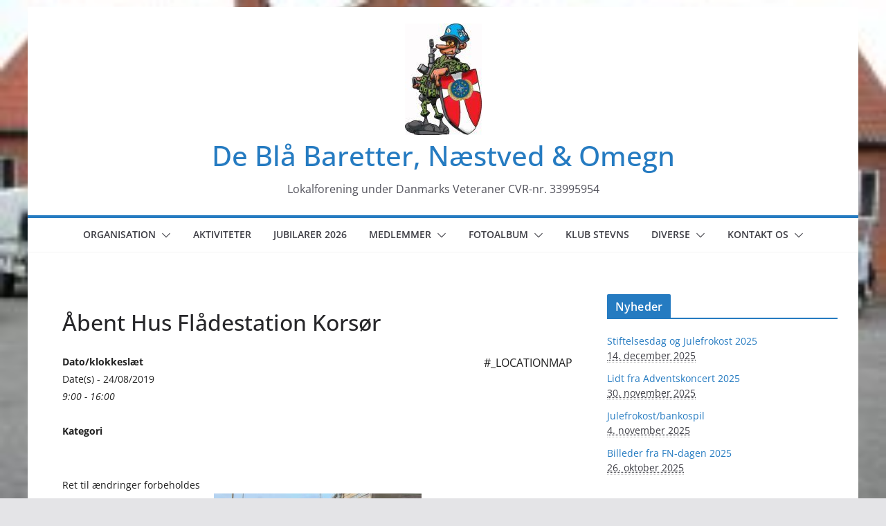

--- FILE ---
content_type: text/html; charset=UTF-8
request_url: https://www.fns-naestved.dk/events/aabent-hus-flaadestation-korsoer/?id=1261511020&ajaxCalendar=1&mo=11&yr=2022
body_size: 20691
content:
		<!doctype html>
		<html lang="da-DK">
		
<head><script data-pagespeed-no-defer data-two-no-delay type="text/javascript" >var two_worker_data_critical_data = {"critical_data":{"critical_css":false,"critical_fonts":false}}</script><script data-pagespeed-no-defer data-two-no-delay type="text/javascript" >var two_worker_data_font = {"font":[]}</script><script data-pagespeed-no-defer data-two-no-delay type="text/javascript" >var two_worker_data_excluded_js = {"js":[]}</script><script data-pagespeed-no-defer data-two-no-delay type="text/javascript" >var two_worker_data_js = {"js":[{"inline":false,"url":"https:\/\/www.fns-naestved.dk\/wp-includes\/js\/jquery\/jquery.min.js?ver=3.7.1","id":"jquery-core-js","uid":"two_69710a8cebe82","exclude_blob":false,"excluded_from_delay":false},{"inline":false,"url":"https:\/\/www.fns-naestved.dk\/wp-includes\/js\/jquery\/jquery-migrate.min.js?ver=3.4.1","id":"jquery-migrate-js","uid":"two_69710a8cebea7","exclude_blob":false,"excluded_from_delay":false},{"inline":false,"url":"https:\/\/www.fns-naestved.dk\/wp-includes\/js\/jquery\/ui\/core.min.js?ver=1.13.3","id":"jquery-ui-core-js","uid":"two_69710a8cebeaf","exclude_blob":false,"excluded_from_delay":false},{"inline":false,"url":"https:\/\/www.fns-naestved.dk\/wp-includes\/js\/jquery\/ui\/mouse.min.js?ver=1.13.3","id":"jquery-ui-mouse-js","uid":"two_69710a8cebeb4","exclude_blob":false,"excluded_from_delay":false},{"inline":false,"url":"https:\/\/www.fns-naestved.dk\/wp-includes\/js\/jquery\/ui\/sortable.min.js?ver=1.13.3","id":"jquery-ui-sortable-js","uid":"two_69710a8cebeb9","exclude_blob":false,"excluded_from_delay":false},{"inline":false,"url":"https:\/\/www.fns-naestved.dk\/wp-includes\/js\/jquery\/ui\/datepicker.min.js?ver=1.13.3","id":"jquery-ui-datepicker-js","uid":"two_69710a8cebebe","exclude_blob":false,"excluded_from_delay":false},{"inline":true,"code":"[base64]","id":"jquery-ui-datepicker-js-after","uid":"two_69710a8cebec3","exclude_blob":false,"excluded_from_delay":false},{"inline":false,"url":"https:\/\/www.fns-naestved.dk\/wp-includes\/js\/jquery\/ui\/resizable.min.js?ver=1.13.3","id":"jquery-ui-resizable-js","uid":"two_69710a8cebed0","exclude_blob":false,"excluded_from_delay":false},{"inline":false,"url":"https:\/\/www.fns-naestved.dk\/wp-includes\/js\/jquery\/ui\/draggable.min.js?ver=1.13.3","id":"jquery-ui-draggable-js","uid":"two_69710a8cebed5","exclude_blob":false,"excluded_from_delay":false},{"inline":false,"url":"https:\/\/www.fns-naestved.dk\/wp-includes\/js\/jquery\/ui\/controlgroup.min.js?ver=1.13.3","id":"jquery-ui-controlgroup-js","uid":"two_69710a8cebeda","exclude_blob":false,"excluded_from_delay":false},{"inline":false,"url":"https:\/\/www.fns-naestved.dk\/wp-includes\/js\/jquery\/ui\/checkboxradio.min.js?ver=1.13.3","id":"jquery-ui-checkboxradio-js","uid":"two_69710a8cebedf","exclude_blob":false,"excluded_from_delay":false},{"inline":false,"url":"https:\/\/www.fns-naestved.dk\/wp-includes\/js\/jquery\/ui\/button.min.js?ver=1.13.3","id":"jquery-ui-button-js","uid":"two_69710a8cebee4","exclude_blob":false,"excluded_from_delay":false},{"inline":false,"url":"https:\/\/www.fns-naestved.dk\/wp-includes\/js\/jquery\/ui\/dialog.min.js?ver=1.13.3","id":"jquery-ui-dialog-js","uid":"two_69710a8cebee9","exclude_blob":false,"excluded_from_delay":false},{"inline":true,"code":"[base64]","id":"events-manager-js-extra","uid":"two_69710a8cebeee","exclude_blob":false,"excluded_from_delay":false},{"inline":false,"url":"https:\/\/usercontent.one\/wp\/www.fns-naestved.dk\/wp-content\/plugins\/events-manager\/includes\/js\/events-manager.js?ver=7.2.3.1&media=1637593438","id":"events-manager-js","uid":"two_69710a8cebf1d","exclude_blob":false,"excluded_from_delay":false},{"inline":false,"url":"https:\/\/usercontent.one\/wp\/www.fns-naestved.dk\/wp-content\/plugins\/events-manager\/includes\/external\/flatpickr\/l10n\/da.js?ver=7.2.3.1&media=1637593438","id":"em-flatpickr-localization-js","uid":"two_69710a8cebf24","exclude_blob":false,"excluded_from_delay":false},{"inline":true,"code":"[base64]","id":"","uid":"two_69710a8cebf2a","exclude_blob":false,"excluded_from_delay":false},{"inline":true,"code":"[base64]","id":"","uid":"two_69710a8cebf33","exclude_blob":false,"excluded_from_delay":false},{"inline":true,"code":"[base64]","id":"","uid":"two_69710a8cebf3d","exclude_blob":false,"excluded_from_delay":false},{"inline":true,"code":"[base64]","id":"","uid":"two_69710a8cebf46","exclude_blob":false,"excluded_from_delay":false},{"inline":false,"url":"https:\/\/usercontent.one\/wp\/www.fns-naestved.dk\/wp-content\/themes\/colormag\/assets\/js\/colormag-custom.min.js?ver=4.1.2&media=1637593438","id":"colormag-custom-js","uid":"two_69710a8cebf4f","exclude_blob":false,"excluded_from_delay":false},{"inline":false,"url":"https:\/\/usercontent.one\/wp\/www.fns-naestved.dk\/wp-content\/themes\/colormag\/assets\/js\/jquery.bxslider.min.js?ver=4.1.2&media=1637593438","id":"colormag-bxslider-js","uid":"two_69710a8cebf57","exclude_blob":false,"excluded_from_delay":false},{"inline":false,"url":"https:\/\/usercontent.one\/wp\/www.fns-naestved.dk\/wp-content\/themes\/colormag\/assets\/js\/navigation.min.js?ver=4.1.2&media=1637593438","id":"colormag-navigation-js","uid":"two_69710a8cebf60","exclude_blob":false,"excluded_from_delay":false},{"inline":false,"url":"https:\/\/usercontent.one\/wp\/www.fns-naestved.dk\/wp-content\/themes\/colormag\/assets\/js\/fitvids\/jquery.fitvids.min.js?ver=4.1.2&media=1637593438","id":"colormag-fitvids-js","uid":"two_69710a8cebf68","exclude_blob":false,"excluded_from_delay":false},{"inline":false,"url":"https:\/\/usercontent.one\/wp\/www.fns-naestved.dk\/wp-content\/themes\/colormag\/assets\/js\/skip-link-focus-fix.min.js?ver=4.1.2&media=1637593438","id":"colormag-skip-link-focus-fix-js","uid":"two_69710a8cebf70","exclude_blob":false,"excluded_from_delay":false},{"inline":true,"code":"[base64]","id":"newsletter-js-extra","uid":"two_69710a8cebf78","exclude_blob":false,"excluded_from_delay":false},{"inline":false,"url":"https:\/\/usercontent.one\/wp\/www.fns-naestved.dk\/wp-content\/plugins\/newsletter\/main.js?ver=9.1.1&media=1637593438","id":"newsletter-js","uid":"two_69710a8cebf81","exclude_blob":false,"excluded_from_delay":false},{"inline":true,"code":"[base64]","id":"","uid":"two_69710a8cebf8f","exclude_blob":false,"excluded_from_delay":false},{"inline":true,"code":"[base64]","id":"ocvars","uid":"two_69710a8cebfac","exclude_blob":false,"excluded_from_delay":false},{"code":"[base64]","inline":true,"uid":"two_dispatchEvent_script"}]}</script><script data-pagespeed-no-defer data-two-no-delay type="text/javascript" >var two_worker_data_css = {"css":[]}</script><link type="text/css" media="all" href="https://www.fns-naestved.dk/wp-content/cache/tw_optimize/css/two_2235_aggregated.min.css?date=1769015948" rel="stylesheet"  />

			<meta charset="UTF-8"/>
		<meta name="viewport" content="width=device-width, initial-scale=1">
		<link rel="profile" href="https://gmpg.org/xfn/11"/>
		
	<script data-pagespeed-no-defer data-two-no-delay type="text/javascript">window.addEventListener("load",function(){window.two_page_loaded=true;});function logLoaded(){console.log("window is loaded");}
(function listen(){if(window.two_page_loaded){logLoaded();}else{console.log("window is notLoaded");window.setTimeout(listen,50);}})();function applyElementorControllers(){if(!window.elementorFrontend)return;window.elementorFrontend.init()}
function applyViewCss(cssUrl){if(!cssUrl)return;const cssNode=document.createElement('link');cssNode.setAttribute("href",cssUrl);cssNode.setAttribute("rel","stylesheet");cssNode.setAttribute("type","text/css");document.head.appendChild(cssNode);}
var two_scripts_load=true;var two_load_delayed_javascript=function(event){if(two_scripts_load){two_scripts_load=false;two_connect_script(0);if(typeof two_delay_custom_js_new=="object"){document.dispatchEvent(two_delay_custom_js_new)}
window.two_delayed_loading_events.forEach(function(event){console.log("removed event listener");document.removeEventListener(event,two_load_delayed_javascript,false)});}};function two_loading_events(event){setTimeout(function(event){return function(){var t=function(eventType,elementClientX,elementClientY){var _event=new Event(eventType,{bubbles:true,cancelable:true});if(eventType==="click"){_event.clientX=elementClientX;_event.clientY=elementClientY}else{_event.touches=[{clientX:elementClientX,clientY:elementClientY}]}
return _event};var element;if(event&&event.type==="touchend"){var touch=event.changedTouches[0];element=document.elementFromPoint(touch.clientX,touch.clientY);element.dispatchEvent(t('touchstart',touch.clientX,touch.clientY));element.dispatchEvent(t('touchend',touch.clientX,touch.clientY));element.dispatchEvent(t('click',touch.clientX,touch.clientY));}else if(event&&event.type==="click"){element=document.elementFromPoint(event.clientX,event.clientY);element.dispatchEvent(t(event.type,event.clientX,event.clientY));}}}(event),150);}</script><script data-pagespeed-no-defer data-two-no-delay type="text/javascript">window.two_delayed_loading_attribute="data-twodelayedjs";window.two_delayed_js_load_libs_first="";window.two_delayed_loading_events=["mousemove","click","keydown","wheel","touchmove","touchend"];window.two_event_listeners=[];</script><script data-pagespeed-no-defer data-two-no-delay type="text/javascript">document.onreadystatechange=function(){if(document.readyState==="interactive"){if(window.two_delayed_loading_attribute!==undefined){window.two_delayed_loading_events.forEach(function(ev){window.two_event_listeners[ev]=document.addEventListener(ev,two_load_delayed_javascript,{passive:false})});}
if(window.two_delayed_loading_attribute_css!==undefined){window.two_delayed_loading_events_css.forEach(function(ev){window.two_event_listeners_css[ev]=document.addEventListener(ev,two_load_delayed_css,{passive:false})});}
if(window.two_load_delayed_iframe!==undefined){window.two_delayed_loading_iframe_events.forEach(function(ev){window.two_iframe_event_listeners[ev]=document.addEventListener(ev,two_load_delayed_iframe,{passive:false})});}}}</script><title>Åbent Hus Flådestation Korsør &#8211; De Blå Baretter, Næstved &amp; Omegn</title>
<meta name='robots' content='max-image-preview:large' />
<link rel="alternate" type="application/rss+xml" title="De Blå Baretter, Næstved &amp; Omegn &raquo; Feed" href="https://www.fns-naestved.dk/feed/" />
<link rel="alternate" type="application/rss+xml" title="De Blå Baretter, Næstved &amp; Omegn &raquo;-kommentar-feed" href="https://www.fns-naestved.dk/comments/feed/" />
<link rel="alternate" title="oEmbed (JSON)" type="application/json+oembed" href="https://www.fns-naestved.dk/wp-json/oembed/1.0/embed?url=https%3A%2F%2Fwww.fns-naestved.dk%2Fevents%2Faabent-hus-flaadestation-korsoer%2F" />
<link rel="alternate" title="oEmbed (XML)" type="text/xml+oembed" href="https://www.fns-naestved.dk/wp-json/oembed/1.0/embed?url=https%3A%2F%2Fwww.fns-naestved.dk%2Fevents%2Faabent-hus-flaadestation-korsoer%2F&#038;format=xml" />




<link rel='stylesheet' id='events-manager-css' href='https://usercontent.one/wp/www.fns-naestved.dk/wp-content/plugins/events-manager/includes/css/events-manager.min.css?ver=7.2.3.1&media=1637593438' type='text/css' media='all' />


<link rel='stylesheet' id='everest-forms-general-css' href='https://usercontent.one/wp/www.fns-naestved.dk/wp-content/plugins/everest-forms/assets/css/everest-forms.css?ver=3.4.1&media=1637593438' type='text/css' media='all' />
<link rel='stylesheet' id='jquery-intl-tel-input-css' href='https://usercontent.one/wp/www.fns-naestved.dk/wp-content/plugins/everest-forms/assets/css/intlTelInput.css?ver=3.4.1&media=1637593438' type='text/css' media='all' />
<link rel='stylesheet' id='news-manager-front-css' href='https://usercontent.one/wp/www.fns-naestved.dk/wp-content/plugins/news-manager/css/front.css?ver=6.9&media=1637593438' type='text/css' media='all' />
<link rel='stylesheet' id='colormag_style-css' href='https://usercontent.one/wp/www.fns-naestved.dk/wp-content/themes/colormag/style.css?media=1637593438?ver=1769015948' type='text/css' media='all' />

<link rel='stylesheet' id='font-awesome-all-css' href='https://usercontent.one/wp/www.fns-naestved.dk/wp-content/themes/colormag/inc/customizer/customind/assets/fontawesome/v6/css/all.min.css?ver=6.2.4&media=1637593438' type='text/css' media='all' />
<link rel='stylesheet' id='font-awesome-4-css' href='https://usercontent.one/wp/www.fns-naestved.dk/wp-content/themes/colormag/assets/library/font-awesome/css/v4-shims.min.css?ver=4.7.0&media=1637593438' type='text/css' media='all' />
<link rel='stylesheet' id='colormag-font-awesome-6-css' href='https://usercontent.one/wp/www.fns-naestved.dk/wp-content/themes/colormag/inc/customizer/customind/assets/fontawesome/v6/css/all.min.css?ver=6.2.4&media=1637593438' type='text/css' media='all' />
<link rel='stylesheet' id='newsletter-css' href='https://usercontent.one/wp/www.fns-naestved.dk/wp-content/plugins/newsletter/style.css?ver=9.1.1&media=1637593438' type='text/css' media='all' />
<link rel='stylesheet' id='tablepress-default-css' href='https://usercontent.one/wp/www.fns-naestved.dk/wp-content/plugins/tablepress/css/build/default.css?ver=3.2.6&media=1637593438' type='text/css' media='all' />
<script data-two_delay_id="two_69710a8cebe82" type="text/javascript" data-two_delay_src="https://www.fns-naestved.dk/wp-includes/js/jquery/jquery.min.js?ver=3.7.1" id="jquery-core-js"></script>
<script data-two_delay_id="two_69710a8cebea7" type="text/javascript" data-two_delay_src="https://www.fns-naestved.dk/wp-includes/js/jquery/jquery-migrate.min.js?ver=3.4.1" id="jquery-migrate-js"></script>
<script data-two_delay_id="two_69710a8cebeaf" type="text/javascript" data-two_delay_src="https://www.fns-naestved.dk/wp-includes/js/jquery/ui/core.min.js?ver=1.13.3" id="jquery-ui-core-js"></script>
<script data-two_delay_id="two_69710a8cebeb4" type="text/javascript" data-two_delay_src="https://www.fns-naestved.dk/wp-includes/js/jquery/ui/mouse.min.js?ver=1.13.3" id="jquery-ui-mouse-js"></script>
<script data-two_delay_id="two_69710a8cebeb9" type="text/javascript" data-two_delay_src="https://www.fns-naestved.dk/wp-includes/js/jquery/ui/sortable.min.js?ver=1.13.3" id="jquery-ui-sortable-js"></script>
<script data-two_delay_id="two_69710a8cebebe" type="text/javascript" data-two_delay_src="https://www.fns-naestved.dk/wp-includes/js/jquery/ui/datepicker.min.js?ver=1.13.3" id="jquery-ui-datepicker-js"></script>
<script data-two_delay_src='inline' data-two_delay_id="two_69710a8cebec3" type="text/javascript" id="jquery-ui-datepicker-js-after"></script>
<script data-two_delay_id="two_69710a8cebed0" type="text/javascript" data-two_delay_src="https://www.fns-naestved.dk/wp-includes/js/jquery/ui/resizable.min.js?ver=1.13.3" id="jquery-ui-resizable-js"></script>
<script data-two_delay_id="two_69710a8cebed5" type="text/javascript" data-two_delay_src="https://www.fns-naestved.dk/wp-includes/js/jquery/ui/draggable.min.js?ver=1.13.3" id="jquery-ui-draggable-js"></script>
<script data-two_delay_id="two_69710a8cebeda" type="text/javascript" data-two_delay_src="https://www.fns-naestved.dk/wp-includes/js/jquery/ui/controlgroup.min.js?ver=1.13.3" id="jquery-ui-controlgroup-js"></script>
<script data-two_delay_id="two_69710a8cebedf" type="text/javascript" data-two_delay_src="https://www.fns-naestved.dk/wp-includes/js/jquery/ui/checkboxradio.min.js?ver=1.13.3" id="jquery-ui-checkboxradio-js"></script>
<script data-two_delay_id="two_69710a8cebee4" type="text/javascript" data-two_delay_src="https://www.fns-naestved.dk/wp-includes/js/jquery/ui/button.min.js?ver=1.13.3" id="jquery-ui-button-js"></script>
<script data-two_delay_id="two_69710a8cebee9" type="text/javascript" data-two_delay_src="https://www.fns-naestved.dk/wp-includes/js/jquery/ui/dialog.min.js?ver=1.13.3" id="jquery-ui-dialog-js"></script>
<script data-two_delay_src='inline' data-two_delay_id="two_69710a8cebeee" type="text/javascript" id="events-manager-js-extra"></script>
<script data-two_delay_id="two_69710a8cebf1d" type="text/javascript" data-two_delay_src="https://usercontent.one/wp/www.fns-naestved.dk/wp-content/plugins/events-manager/includes/js/events-manager.js?ver=7.2.3.1&media=1637593438" id="events-manager-js"></script>
<script data-two_delay_id="two_69710a8cebf24" type="text/javascript" data-two_delay_src="https://usercontent.one/wp/www.fns-naestved.dk/wp-content/plugins/events-manager/includes/external/flatpickr/l10n/da.js?ver=7.2.3.1&media=1637593438" id="em-flatpickr-localization-js"></script>
<link rel="https://api.w.org/" href="https://www.fns-naestved.dk/wp-json/" /><link rel="EditURI" type="application/rsd+xml" title="RSD" href="https://www.fns-naestved.dk/xmlrpc.php?rsd" />
<meta name="generator" content="WordPress 6.9" />
<meta name="generator" content="Everest Forms 3.4.1" />
<link rel="canonical" href="https://www.fns-naestved.dk/events/aabent-hus-flaadestation-korsoer/" />
<link rel='shortlink' href='https://www.fns-naestved.dk/?p=2235' />


</head>

<body data-rsssl=1 class="wp-singular event-template-default single single-event postid-2235 wp-custom-logo wp-embed-responsive wp-theme-colormag everest-forms-no-js cm-header-layout-2 adv-style-1 cm-normal-container cm-right-sidebar right-sidebar boxed cm-started-content">
        <script data-pagespeed-no-defer data-two-no-delay type="text/javascript">

        </script>
         <script data-pagespeed-no-defer data-two-no-delay id="two_worker" type="javascript/worker">
                let two_font_actions = "not_load";
            let two_css_length=0;let two_connected_css_length=0;let two_uncritical_fonts=null;let two_uncritical_fonts_status=false;if(two_font_actions=="not_load"||two_font_actions=="exclude_uncritical_fonts"){two_uncritical_fonts_status=true;}
self.addEventListener("message",function(e){two_css_length=e.data.css.length;if(!e.data.critical_data.critical_css||!e.data.critical_data.critical_fonts){two_uncritical_fonts_status=false;}
if(e.data.font.length>0){two_fetch_inbg(e.data.font,"font");}
if(e.data.js.length>0){two_fetch_inbg(e.data.js,"js");}
if(e.data.excluded_js.length>0){two_fetch_inbg(e.data.excluded_js,"js",true);}
if(e.data.css.length>0){two_fetch_inbg(e.data.css,"css");}},false);function two_fetch_inbg(data,type,excluded_js=false){for(let i in data){if(typeof data[i].url!="undefined"){var modifiedScript=null;if(type==="js"&&typeof data[i].exclude_blob!="undefined"&&data[i].exclude_blob){modifiedScript={id:i,status:'ok',type:type,url:data[i].url,uid:data[i].uid};two_send_worker_data(modifiedScript);continue;}
fetch(data[i].url,{mode:'no-cors',redirect:'follow'}).then((r)=>{if(!r.ok||r.status!==200){throw Error(r.statusText);}
if(two_uncritical_fonts_status&&type=="css"){return(r.text());}else{return(r.blob());}}).then((content_)=>{let sheetURL="";if(two_uncritical_fonts_status&&type=="css"){sheetURL=two_create_blob(content_);}else{sheetURL=URL.createObjectURL(content_);}
modifiedScript=null;if(type=="css"){modifiedScript={id:i,type:type,status:'ok',media:data[i].media,url:sheetURL,uid:data[i].uid,original_url:data[i].url,two_uncritical_fonts:two_uncritical_fonts,};}else if(type=="js"){modifiedScript={id:i,status:'ok',type:type,url:sheetURL,uid:data[i].uid};}else if(type=="font"){modifiedScript={status:'ok',type:type,main_url:data[i].url,url:sheetURL,font_face:data[i].font_face};}
if(excluded_js){modifiedScript.excluded_from_delay=true;}
two_send_worker_data(modifiedScript);}).catch(function(error){console.log("error in fetching: "+error.toString()+", bypassing "+data[i].url);fetch(data[i].url,{redirect:'follow'}).then((r)=>{if(!r.ok||r.status!==200){throw Error(r.statusText);}
if(two_uncritical_fonts_status&&type=="css"){return(r.text());}else{return(r.blob());}}).then((content_)=>{let sheetURL="";if(two_uncritical_fonts_status&&type=="css"){sheetURL=two_create_blob(content_);}else{sheetURL=URL.createObjectURL(content_);}
var modifiedScript=null;if(type=="css"){modifiedScript={id:i,type:type,status:'ok',media:data[i].media,url:sheetURL,uid:data[i].uid,original_url:data[i].url,two_uncritical_fonts:two_uncritical_fonts,};}else if(type=="js"){modifiedScript={id:i,status:'ok',type:type,url:sheetURL,uid:data[i].uid};}else if(type=="font"){modifiedScript={status:'ok',type:type,main_url:data[i].url,url:sheetURL,font_face:data[i].font_face};}
if(excluded_js){modifiedScript.excluded_from_delay=true;}
two_send_worker_data(modifiedScript);}).catch(function(error){console.log("error in fetching no-cors: "+error.toString()+", bypassing "+data[i].url);try{console.log("error in fetching: "+error.toString()+", sending XMLHttpRequest"+data[i].url);let r=new XMLHttpRequest;if(two_uncritical_fonts_status&&type=="css"){r.responseType="text";}else{r.responseType="blob";}
r.onload=function(content_){let sheetURL="";if(two_uncritical_fonts_status&&type=="css"){sheetURL=two_create_blob(content_.target.response);}else{sheetURL=URL.createObjectURL(content_.target.response);}
if(r.status!==200){two_XMLHttpRequest_error(excluded_js,data[i],type,i);return;}
console.log("error in fetching: "+error.toString()+", XMLHttpRequest success "+data[i].url);let modifiedScript=null;if(type=="css"){modifiedScript={id:i,type:type,status:'ok',media:data[i].media,url:sheetURL,uid:data[i].uid,two_uncritical_fonts:two_uncritical_fonts,};}else if(type=="js"){modifiedScript={id:i,type:type,status:'ok',url:sheetURL,uid:data[i].uid};}else if(type=="font"){modifiedScript={type:type,status:'ok',main_url:data[i].url,url:sheetURL,font_face:data[i].font_face};}
if(excluded_js){modifiedScript.excluded_from_delay=true;}
two_send_worker_data(modifiedScript);};r.onerror=function(){two_XMLHttpRequest_error(excluded_js,data[i],type,i)};r.open("GET",data[i].url,true);r.send();}catch(e){console.log("error in fetching: "+e.toString()+", running fallback for "+data[i].url);var modifiedScript=null;if(type=="css"||type=="js"){modifiedScript={id:i,type:type,status:'error',url:data[i].url,uid:data[i].uid};}else if(type=="font"){modifiedScript={type:type,status:'error',url:data[i].url,font_face:data[i].font_face};}
if(excluded_js){modifiedScript.excluded_from_delay=true;}
two_send_worker_data(modifiedScript);}});});}}}
function two_XMLHttpRequest_error(excluded_js,data_i,type,i){console.log("error in fetching: XMLHttpRequest failed "+data_i.url);var modifiedScript=null;if(type=="css"||type=="js"){modifiedScript={id:i,type:type,status:'error',url:data_i.url,uid:data_i.uid};}else if(type=="font"){modifiedScript={type:type,status:'error',url:data_i.url,font_face:data_i.font_face};}
if(excluded_js){modifiedScript.excluded_from_delay=true;}
two_send_worker_data(modifiedScript);}
function two_create_blob(str){two_uncritical_fonts="";const regex=/@font-face\s*\{(?:[^{}])*\}/sig;str=str.replace(regex,function(e){if(e.includes("data:application")){return e;}
two_uncritical_fonts+=e;return"";});let blob_data=new Blob([str],{type:"text/css"});let sheetURL=URL.createObjectURL(blob_data);return sheetURL;}
function two_send_worker_data(data){if(data.type=="css"){two_connected_css_length++;data.length=two_css_length;data.connected_length=two_connected_css_length;}
self.postMessage(data)}
        </script>
        <script data-pagespeed-no-defer data-two-no-delay type="text/javascript">
                        let two_font_actions = "not_load";
                     two_worker_styles_list=[];two_worker_styles_count=0;var two_script_list=typeof two_worker_data_js==="undefined"?[]:two_worker_data_js.js;var two_excluded_js_list=typeof two_worker_data_excluded_js==="undefined"?[]:two_worker_data_excluded_js.js;var excluded_count=two_excluded_js_list.filter((el)=>{return!!el['url']}).length;var two_css_list=typeof two_worker_data_css==="undefined"?[]:two_worker_data_css.css;var two_fonts_list=typeof two_worker_data_font==="undefined"?[]:two_worker_data_font.font;var two_critical_data=typeof two_worker_data_critical_data==="undefined"?[]:two_worker_data_critical_data.critical_data;var wcode=new Blob([document.querySelector("#two_worker").textContent],{type:"text/javascript"});var two_worker=new Worker(window.URL.createObjectURL(wcode));var two_worker_data={"js":two_script_list,"excluded_js":two_excluded_js_list,"css":two_css_list,"font":two_fonts_list,critical_data:two_critical_data}
two_worker.postMessage(two_worker_data);two_worker.addEventListener("message",function(e){var data=e.data;if(data.type==="css"&&data.status==="ok"){if(data.two_uncritical_fonts&&two_font_actions=="exclude_uncritical_fonts"){let two_uncritical_fonts=data.two_uncritical_fonts;const two_font_tag=document.createElement("style");two_font_tag.innerHTML=two_uncritical_fonts;two_font_tag.className="two_uncritical_fonts";document.body.appendChild(two_font_tag);}
if(window.two_page_loaded){two_connect_style(data);}else{two_worker_styles_list.push(data);}}else if(data.type==="js"){if(data.status==="ok"){if(data.excluded_from_delay){two_excluded_js_list[data.id].old_url=two_excluded_js_list[data.id].url;two_excluded_js_list[data.id].url=data.url;two_excluded_js_list[data.id].success=true;excluded_count--;if(excluded_count===0){two_connect_script(0,two_excluded_js_list)}}else{two_script_list[data.id].old_url=two_script_list[data.id].url;two_script_list[data.id].url=data.url;two_script_list[data.id].success=true;}}}else if(data.type==="css"&&data.status==="error"){console.log("error in fetching, connecting style now")
two_connect_failed_style(data);}else if(data.type==="font"){two_connect_font(data);}});function UpdateQueryString(key,value,url){if(!url)url=window.location.href;var re=new RegExp("([?&])"+key+"=.*?(&|#|$)(.*)","gi"),hash;if(re.test(url)){if(typeof value!=="undefined"&&value!==null){return url.replace(re,"$1"+key+"="+value+"$2$3");}
else{hash=url.split("#");url=hash[0].replace(re,"$1$3").replace(/(&|\?)$/,"");if(typeof hash[1]!=="undefined"&&hash[1]!==null){url+="#"+hash[1];}
return url;}}
else{if(typeof value!=="undefined"&&value!==null){var separator=url.indexOf("?")!==-1?"&":"?";hash=url.split("#");url=hash[0]+separator+key+"="+value;if(typeof hash[1]!=="undefined"&&hash[1]!==null){url+="#"+hash[1];}
return url;}
else{return url;}}}
function two_connect_failed_style(data){var link=document.createElement("link");link.className="fallback_two_worker";link.rel="stylesheet";link.type="text/css";link.href=data.url;link.media="none";link.onload=function(){if(this.media==="none"){if(data.media){this.media=data.media;}else{this.media="all";}console.log(data.media);}if(data.connected_length==data.length&&typeof two_replace_backgrounds!="undefined"){two_replace_backgrounds();};two_styles_loaded()};document.getElementsByTagName("head")[0].appendChild(link);if(data.connected_length==data.length&&typeof two_replace_backgrounds!="undefined"){two_replace_backgrounds();}}
function two_connect_style(data,fixed_google_font=false){if(fixed_google_font===false&&typeof two_merge_google_fonts!=="undefined"&&data['original_url']&&data['original_url'].startsWith('https://fonts.googleapis.com/css')&&data['response']){data['response'].text().then(function(content){content=two_merge_google_fonts(content)
let blob=new Blob([content],{type:data['response'].type});data['url']=URL.createObjectURL(blob);two_connect_style(data,true);});return;}
var link=document.createElement("link");link.className="loaded_two_worker";link.rel="stylesheet";link.type="text/css";link.href=data.url;link.media=data.media;link.onload=function(){if(data.connected_length==data.length&&typeof two_replace_backgrounds!="undefined"){two_replace_backgrounds();};two_styles_loaded()};link.onerror=function(){two_styles_loaded()};document.getElementsByTagName("head")[0].appendChild(link);}
var two_event;function two_connect_script(i,scripts_list=null){if(i===0&&event){two_event=event;event.preventDefault();}
if(scripts_list===null){scripts_list=two_script_list;}
if(typeof scripts_list[i]!=="undefined"){let data_uid="[data-two_delay_id=\""+scripts_list[i].uid+"\"]";let current_script=document.querySelector(data_uid);let script=document.createElement("script");script.type="text/javascript";script.async=false;if(scripts_list[i].inline){var js_code=decodeURIComponent(atob(scripts_list[i].code));var blob=new Blob([js_code],{type:"text/javascript"});scripts_list[i].url=URL.createObjectURL(blob);}
if(current_script!=null&&typeof scripts_list[i].url!="undefined"){script.dataset.src=scripts_list[i].url;current_script.parentNode.insertBefore(script,current_script);current_script.getAttributeNames().map(function(name){let value=current_script.getAttribute(name);try{script.setAttribute(name,value);}catch(error){console.log(error);}});current_script.remove();script.classList.add("loaded_two_worker_js");if(typeof scripts_list[i].exclude_blob!="undefined"&&scripts_list[i].exclude_blob){script.dataset.blob_exclude="1";}}
i++;two_connect_script(i,scripts_list);}else{let elementor_frontend_js=null;document.querySelectorAll(".loaded_two_worker_js").forEach((elem)=>{let id=elem.getAttribute("id");if(id!='elementor-frontend-js'){two_load_delayed_js(elem);}else{elementor_frontend_js=elem;}});if(elementor_frontend_js!==null){two_load_delayed_js(elementor_frontend_js);}}}
function two_load_delayed_js(elem){let data_src=elem.dataset.src;if(elem.dataset.blob_exclude==="1"){delete elem.dataset.blob_exclude;delete elem.dataset.src;delete elem.dataset.two_delay_id;delete elem.dataset.two_delay_src;}
if(data_src){elem.setAttribute("src",data_src);}}
function two_connect_font(data){let font_face=data.font_face;if(font_face.indexOf("font-display")>=0){const regex=/font-display:[ ]*[a-z]*[A-Z]*;/g;while((m=regex.exec(font_face))!==null){if(m.index===regex.lastIndex){regex.lastIndex++;}
m.forEach((match,groupIndex)=>{console.log(match);font_face.replace(match,"font-display: swap;");});}}else{font_face=font_face.replace("}",";font-display: swap;}");}
if(typeof data.main_url!="undefined"){font_face=font_face.replace(data.main_url,data.url);}
var newStyle=document.createElement("style");newStyle.className="two_critical_font";newStyle.appendChild(document.createTextNode(font_face));document.head.appendChild(newStyle);}
let connect_stile_timeout=setInterval(function(){console.log(window.two_page_loaded);if(window.two_page_loaded){clearInterval(connect_stile_timeout);two_worker_styles_list.forEach(function(item,index){two_connect_style(item);});two_worker_styles_list=[];}},500);function two_styles_loaded(){if(two_css_list.length-++two_worker_styles_count==0){var critical_css=document.getElementById("two_critical_css");if(critical_css){critical_css.remove();}
onStylesLoadEvent=new Event("two_css_loaded");window.dispatchEvent(onStylesLoadEvent);}}
        </script>




		<div id="page" class="hfeed site">
				<a class="skip-link screen-reader-text" href="#main">Skip to content</a>
		

			<header id="cm-masthead" class="cm-header cm-layout-2 cm-layout-2-style-1">
		
		
				<div class="cm-main-header">
		
		
	<div id="cm-header-1" class="cm-header-1">
		<div class="cm-container">
			<div class="cm-row">

				<div class="cm-header-col-1">
										<div id="cm-site-branding" class="cm-site-branding">
		<a href="https://www.fns-naestved.dk/" class="custom-logo-link" rel="home"><noscript><img width="111" height="161" src="https://usercontent.one/wp/www.fns-naestved.dk/wp-content/uploads/2017/04/DKun1-e1677450567276.jpg?media=1637593438" class="custom-logo" alt="De Blå Baretter, Næstved &amp; Omegn" decoding="async" /></noscript><img width="111" height="161" src='data:image/svg+xml,%3Csvg%20xmlns=%22http://www.w3.org/2000/svg%22%20viewBox=%220%200%20111%20161%22%3E%3C/svg%3E' data-src="https://usercontent.one/wp/www.fns-naestved.dk/wp-content/uploads/2017/04/DKun1-e1677450567276.jpg?media=1637593438" class=" lazy  custom-logo" alt="De Blå Baretter, Næstved &amp; Omegn" decoding="async" /></a>					</div><!-- #cm-site-branding -->
	
	<div id="cm-site-info" class="">
								<h3 class="cm-site-title">
							<a href="https://www.fns-naestved.dk/" title="De Blå Baretter, Næstved &amp; Omegn" rel="home">De Blå Baretter, Næstved &amp; Omegn</a>
						</h3>
						
											<p class="cm-site-description">
							Lokalforening under Danmarks Veteraner  CVR-nr. 33995954						</p><!-- .cm-site-description -->
											</div><!-- #cm-site-info -->
					</div><!-- .cm-header-col-1 -->

				<div class="cm-header-col-2">
								</div><!-- .cm-header-col-2 -->

		</div>
	</div>
</div>
		
<div id="cm-header-2" class="cm-header-2">
	<nav id="cm-primary-nav" class="cm-primary-nav">
		<div class="cm-container">
			<div class="cm-row">
				
							
					<p class="cm-menu-toggle" aria-expanded="false">
						<svg class="cm-icon cm-icon--bars" xmlns="http://www.w3.org/2000/svg" viewBox="0 0 24 24"><path d="M21 19H3a1 1 0 0 1 0-2h18a1 1 0 0 1 0 2Zm0-6H3a1 1 0 0 1 0-2h18a1 1 0 0 1 0 2Zm0-6H3a1 1 0 0 1 0-2h18a1 1 0 0 1 0 2Z"></path></svg>						<svg class="cm-icon cm-icon--x-mark" xmlns="http://www.w3.org/2000/svg" viewBox="0 0 24 24"><path d="m13.4 12 8.3-8.3c.4-.4.4-1 0-1.4s-1-.4-1.4 0L12 10.6 3.7 2.3c-.4-.4-1-.4-1.4 0s-.4 1 0 1.4l8.3 8.3-8.3 8.3c-.4.4-.4 1 0 1.4.2.2.4.3.7.3s.5-.1.7-.3l8.3-8.3 8.3 8.3c.2.2.5.3.7.3s.5-.1.7-.3c.4-.4.4-1 0-1.4L13.4 12z"></path></svg>					</p>
					<div class="menu"><ul><li class=" menu-item-has-children"><a href="https://www.fns-naestved.dk/">Organisation</a><span role="button" tabindex="0" class="cm-submenu-toggle" onkeypress=""><svg class="cm-icon" xmlns="http://www.w3.org/2000/svg" xml:space="preserve" viewBox="0 0 24 24"><path d="M12 17.5c-.3 0-.5-.1-.7-.3l-9-9c-.4-.4-.4-1 0-1.4s1-.4 1.4 0l8.3 8.3 8.3-8.3c.4-.4 1-.4 1.4 0s.4 1 0 1.4l-9 9c-.2.2-.4.3-.7.3z"/></svg></span><ul class='sub-menu'>	<li class=" menu-item-has-children"><a href="https://www.fns-naestved.dk/eksempel-side/bestyrelsen/">Bestyrelsen</a><span role="button" tabindex="0" class="cm-submenu-toggle" onkeypress=""><svg class="cm-icon" xmlns="http://www.w3.org/2000/svg" xml:space="preserve" viewBox="0 0 24 24"><path d="M12 17.5c-.3 0-.5-.1-.7-.3l-9-9c-.4-.4-.4-1 0-1.4s1-.4 1.4 0l8.3 8.3 8.3-8.3c.4-.4 1-.4 1.4 0s.4 1 0 1.4l-9 9c-.2.2-.4.3-.7.3z"/></svg></span><ul class='sub-menu'>		<li class=" menu-item-has-children"><a href="https://www.fns-naestved.dk/eksempel-side/bestyrelsen/bestyrelsen-fra-1972/">Bestyrelsen fra 1972 -</a><span role="button" tabindex="0" class="cm-submenu-toggle" onkeypress=""><svg class="cm-icon" xmlns="http://www.w3.org/2000/svg" xml:space="preserve" viewBox="0 0 24 24"><path d="M12 17.5c-.3 0-.5-.1-.7-.3l-9-9c-.4-.4-.4-1 0-1.4s1-.4 1.4 0l8.3 8.3 8.3-8.3c.4-.4 1-.4 1.4 0s.4 1 0 1.4l-9 9c-.2.2-.4.3-.7.3z"/></svg></span><ul class='sub-menu'>			<li class=""><a href="https://www.fns-naestved.dk/eksempel-side/bestyrelsen/bestyrelsen-fra-1972/mindetavle/">Mindetavle Bestyrelsen</a></li></ul></li></ul></li>	<li class=" menu-item-has-children"><a href="https://www.fns-naestved.dk/eksempel-side/referater/">Referat  Generalforsamling</a><span role="button" tabindex="0" class="cm-submenu-toggle" onkeypress=""><svg class="cm-icon" xmlns="http://www.w3.org/2000/svg" xml:space="preserve" viewBox="0 0 24 24"><path d="M12 17.5c-.3 0-.5-.1-.7-.3l-9-9c-.4-.4-.4-1 0-1.4s1-.4 1.4 0l8.3 8.3 8.3-8.3c.4-.4 1-.4 1.4 0s.4 1 0 1.4l-9 9c-.2.2-.4.3-.7.3z"/></svg></span><ul class='sub-menu'>		<li class=""><a href="https://www.fns-naestved.dk/eksempel-side/referater/indkaldelse-til-generalforsamling-2024/">Indkaldelse til Generalforsamling 2024</a></li></ul></li>	<li class=""><a href="https://www.fns-naestved.dk/eksempel-side/vedtaegter/">Vedtægter</a></li>	<li class=""><a href="https://www.fns-naestved.dk/eksempel-side/lokaler/">Lokaler</a></li>	<li class=" menu-item-has-children"><a href="https://www.fns-naestved.dk/eksempel-side/blaa-bog-2/">Blå Bog</a><span role="button" tabindex="0" class="cm-submenu-toggle" onkeypress=""><svg class="cm-icon" xmlns="http://www.w3.org/2000/svg" xml:space="preserve" viewBox="0 0 24 24"><path d="M12 17.5c-.3 0-.5-.1-.7-.3l-9-9c-.4-.4-.4-1 0-1.4s1-.4 1.4 0l8.3 8.3 8.3-8.3c.4-.4 1-.4 1.4 0s.4 1 0 1.4l-9 9c-.2.2-.4.3-.7.3z"/></svg></span><ul class='sub-menu'>		<li class=""><a href="https://www.fns-naestved.dk/eksempel-side/blaa-bog-2/referater-fra-bestyrelsesmoeder/">Referater fra bestyrelsesmøder</a></li>		<li class=""><a href="https://www.fns-naestved.dk/eksempel-side/blaa-bog-2/afregning-af-koerselsudgifter/">Afregning af Kørselsudgifter</a></li></ul></li>	<li class=""><a href="https://www.fns-naestved.dk/eksempel-side/tildelt-fortjensttegn/">Tildelt Fortjensttegn af Næstved & Omegn</a></li></ul></li><li class=""><a href="https://www.fns-naestved.dk/events/">Aktiviteter</a></li><li class=""><a href="https://www.fns-naestved.dk/jubilar/">Jubilarer 2026</a></li><li class=" menu-item-has-children"><a href="https://www.fns-naestved.dk/medlemmer/">Medlemmer</a><span role="button" tabindex="0" class="cm-submenu-toggle" onkeypress=""><svg class="cm-icon" xmlns="http://www.w3.org/2000/svg" xml:space="preserve" viewBox="0 0 24 24"><path d="M12 17.5c-.3 0-.5-.1-.7-.3l-9-9c-.4-.4-.4-1 0-1.4s1-.4 1.4 0l8.3 8.3 8.3-8.3c.4-.4 1-.4 1.4 0s.4 1 0 1.4l-9 9c-.2.2-.4.3-.7.3z"/></svg></span><ul class='sub-menu'>	<li class=" menu-item-has-children"><a href="https://www.fns-naestved.dk/medlemmer/nye-medlemmer-2024/">Nye Medlemmer 2026</a><span role="button" tabindex="0" class="cm-submenu-toggle" onkeypress=""><svg class="cm-icon" xmlns="http://www.w3.org/2000/svg" xml:space="preserve" viewBox="0 0 24 24"><path d="M12 17.5c-.3 0-.5-.1-.7-.3l-9-9c-.4-.4-.4-1 0-1.4s1-.4 1.4 0l8.3 8.3 8.3-8.3c.4-.4 1-.4 1.4 0s.4 1 0 1.4l-9 9c-.2.2-.4.3-.7.3z"/></svg></span><ul class='sub-menu'>		<li class=" menu-item-has-children"><a href="https://www.fns-naestved.dk/medlemmer/nye-medlemmer-2024/stoettemedlemmer-2022/">Støttemedlemmer 2026</a><span role="button" tabindex="0" class="cm-submenu-toggle" onkeypress=""><svg class="cm-icon" xmlns="http://www.w3.org/2000/svg" xml:space="preserve" viewBox="0 0 24 24"><path d="M12 17.5c-.3 0-.5-.1-.7-.3l-9-9c-.4-.4-.4-1 0-1.4s1-.4 1.4 0l8.3 8.3 8.3-8.3c.4-.4 1-.4 1.4 0s.4 1 0 1.4l-9 9c-.2.2-.4.3-.7.3z"/></svg></span><ul class='sub-menu'>			<li class=""><a href="https://www.fns-naestved.dk/medlemmer/nye-medlemmer-2024/stoettemedlemmer-2022/oensker-at-blive-stoettemedlem/">Ønsker optagelse som støttemedlem af Næstved & Omegn</a></li></ul></li></ul></li>	<li class=""><a href="https://www.fns-naestved.dk/medlemmer/gaza/">GAZA</a></li>	<li class=""><a href="https://www.fns-naestved.dk/medlemmer/congo/">Congo</a></li>	<li class=""><a href="https://www.fns-naestved.dk/medlemmer/cypern/">Cypern</a></li>	<li class=""><a href="https://www.fns-naestved.dk/medlemmer/namibia/">Namibia</a></li>	<li class=""><a href="https://www.fns-naestved.dk/medlemmer/kuwait/">Kuwait</a></li>	<li class=""><a href="https://www.fns-naestved.dk/medlemmer/bosnien-bhc/">Bosnien BHC</a></li>	<li class=""><a href="https://www.fns-naestved.dk/medlemmer/bosnien-dansqn-tuzla/">Bosnien - Dansqn</a></li>	<li class=""><a href="https://www.fns-naestved.dk/medlemmer/makedonien/">Makedonien</a></li>	<li class=""><a href="https://www.fns-naestved.dk/medlemmer/kroatien/">Kroatien</a></li>	<li class=""><a href="https://www.fns-naestved.dk/medlemmer/ifor/">IFOR</a></li>	<li class=""><a href="https://www.fns-naestved.dk/medlemmer/sfor/">SFOR</a></li>	<li class=""><a href="https://www.fns-naestved.dk/medlemmer/kfor/">KFOR</a></li>	<li class=""><a href="https://www.fns-naestved.dk/medlemmer/irak/">IRAK</a></li>	<li class=""><a href="https://www.fns-naestved.dk/medlemmer/isaf/">ISAF</a></li>	<li class=""><a href="https://www.fns-naestved.dk/medlemmer/namibia-2/">Namibia</a></li>	<li class=""><a href="https://www.fns-naestved.dk/medlemmer/politi/">Politi DANCIVPOL</a></li>	<li class=""><a href="https://www.fns-naestved.dk/medlemmer/politi-iptf/">Politi IPTF</a></li>	<li class=""><a href="https://www.fns-naestved.dk/medlemmer/observatoerer/">Observatører m.m.</a></li>	<li class=""><a href="https://www.fns-naestved.dk/medlemmer/un-guard/">UN GUARD</a></li>	<li class=""><a href="https://www.fns-naestved.dk/medlemmer/unifil/">UNIFIL</a></li>	<li class=""><a href="https://www.fns-naestved.dk/medlemmer/beredskabsstyrelsen/">Beredskabsstyrelsen</a></li>	<li class=""><a href="https://www.fns-naestved.dk/medlemmer/soevaernet/">Søværnet</a></li></ul></li><li class=" menu-item-has-children"><a href="https://www.fns-naestved.dk/fotoalbum/">Fotoalbum</a><span role="button" tabindex="0" class="cm-submenu-toggle" onkeypress=""><svg class="cm-icon" xmlns="http://www.w3.org/2000/svg" xml:space="preserve" viewBox="0 0 24 24"><path d="M12 17.5c-.3 0-.5-.1-.7-.3l-9-9c-.4-.4-.4-1 0-1.4s1-.4 1.4 0l8.3 8.3 8.3-8.3c.4-.4 1-.4 1.4 0s.4 1 0 1.4l-9 9c-.2.2-.4.3-.7.3z"/></svg></span><ul class='sub-menu'>	<li class=""><a href="https://www.fns-naestved.dk/fotoalbum/stiftelsesdag-2025/">Stiftelsesdag 2025</a></li>	<li class=""><a href="https://www.fns-naestved.dk/fotoalbum/adventskoncert-2025/">Adventskoncert 2025</a></li>	<li class=""><a href="https://www.fns-naestved.dk/fotoalbum/fn-dag-2025/">FN-dag 2025</a></li>	<li class=""><a href="https://www.fns-naestved.dk/fotoalbum/veteranstaevne-2025/">Veteranstævne 2025</a></li>	<li class=""><a href="https://www.fns-naestved.dk/fotoalbum/foreningernes-dag-2025/">Foreningernes dag 2025</a></li>	<li class=""><a href="https://www.fns-naestved.dk/fotoalbum/7972-2/">Flagdag 2025</a></li>	<li class=""><a href="https://www.fns-naestved.dk/fotoalbum/korsoer-2025/">Korsør 2025</a></li>	<li class=""><a href="https://www.fns-naestved.dk/fotoalbum/sommerfest-2025/">Sommerfest 2025</a></li>	<li class=""><a href="https://www.fns-naestved.dk/fotoalbum/fugleskydning-2025/">Fugleskydning 2025</a></li>	<li class=""><a href="https://www.fns-naestved.dk/fotoalbum/aabent-hus-ghrvpk-2025/">Åbent Hus GHRVPK 2025</a></li>	<li class=""><a href="https://www.fns-naestved.dk/fotoalbum/kulturnat-vordingborg-2025/">Kulturnat Vordingborg 2025</a></li>	<li class=""><a href="https://www.fns-naestved.dk/fotoalbum/svinoe-2025/">Svinø 2025</a></li>	<li class=""><a href="https://www.fns-naestved.dk/fotoalbum/blomster-5-maj-2025/">Blomster 5. maj 2025</a></li>	<li class=""><a href="https://www.fns-naestved.dk/fotoalbum/generalforsamling-2025/">Generalforsamling 2025</a></li>	<li class=""><a href="https://www.fns-naestved.dk/fotoalbum/julefrokost-bankospil-2024/">Julefrokost/bankospil 2024</a></li>	<li class=""><a href="https://www.fns-naestved.dk/fotoalbum/adventskoncert-2024/">Adventskoncert 2024</a></li>	<li class=""><a href="https://www.fns-naestved.dk/fotoalbum/50-aars-jubilaeum/">50-års jubilæum</a></li></ul></li><li class=""><a href="https://www.fns-naestved.dk/klub-stevns/">Klub Stevns</a></li><li class=" menu-item-has-children"><a href="https://www.fns-naestved.dk/diverse/">Diverse</a><span role="button" tabindex="0" class="cm-submenu-toggle" onkeypress=""><svg class="cm-icon" xmlns="http://www.w3.org/2000/svg" xml:space="preserve" viewBox="0 0 24 24"><path d="M12 17.5c-.3 0-.5-.1-.7-.3l-9-9c-.4-.4-.4-1 0-1.4s1-.4 1.4 0l8.3 8.3 8.3-8.3c.4-.4 1-.4 1.4 0s.4 1 0 1.4l-9 9c-.2.2-.4.3-.7.3z"/></svg></span><ul class='sub-menu'>	<li class=" menu-item-has-children"><a href="https://www.fns-naestved.dk/diverse/praktiske-link/">Links</a><span role="button" tabindex="0" class="cm-submenu-toggle" onkeypress=""><svg class="cm-icon" xmlns="http://www.w3.org/2000/svg" xml:space="preserve" viewBox="0 0 24 24"><path d="M12 17.5c-.3 0-.5-.1-.7-.3l-9-9c-.4-.4-.4-1 0-1.4s1-.4 1.4 0l8.3 8.3 8.3-8.3c.4-.4 1-.4 1.4 0s.4 1 0 1.4l-9 9c-.2.2-.4.3-.7.3z"/></svg></span><ul class='sub-menu'>		<li class=""><a href="https://www.fns-naestved.dk/diverse/praktiske-link/samlet-aktivitetsoversigt-2025/">Samlet aktivitetsoversigt 2025</a></li>		<li class=""><a href="https://www.fns-naestved.dk/diverse/praktiske-link/nyhedsbrev-1-2025/">Nyhedsbreve</a></li></ul></li>	<li class=""><a href="https://www.fns-naestved.dk/diverse/sponsor-veterankort/">Supporter</a></li>	<li class=""><a href="https://www.fns-naestved.dk/diverse/medaljer/">Fredsprisen</a></li>	<li class=""><a href="https://www.fns-naestved.dk/diverse/jubilaeumsbog-2022/">Jubilæumsbog 2022</a></li>	<li class=" menu-item-has-children"><a href="https://www.fns-naestved.dk/diverse/medlemskab/">Ønsker at blive medlem</a><span role="button" tabindex="0" class="cm-submenu-toggle" onkeypress=""><svg class="cm-icon" xmlns="http://www.w3.org/2000/svg" xml:space="preserve" viewBox="0 0 24 24"><path d="M12 17.5c-.3 0-.5-.1-.7-.3l-9-9c-.4-.4-.4-1 0-1.4s1-.4 1.4 0l8.3 8.3 8.3-8.3c.4-.4 1-.4 1.4 0s.4 1 0 1.4l-9 9c-.2.2-.4.3-.7.3z"/></svg></span><ul class='sub-menu'>		<li class=""><a href="https://www.fns-naestved.dk/diverse/medlemskab/rettelser-til-udsendelser/">Rettelser til udsendelser</a></li></ul></li>	<li class=""><a href="https://www.fns-naestved.dk/diverse/debat/">Gæstebog m.m.</a></li>	<li class=""><a href="https://www.fns-naestved.dk/diverse/foreninger-m-m/">Foreninger m.m.</a></li>	<li class=""><a href="https://www.fns-naestved.dk/diverse/mindetavle/">Mindetavle for faldne i tjenesten</a></li>	<li class=""><a href="https://www.fns-naestved.dk/diverse/historie-2/">Lokalforeningens Historie</a></li>	<li class=""><a href="https://www.fns-naestved.dk/diverse/fuglekonger/">Fuglekonger</a></li>	<li class=""><a href="https://www.fns-naestved.dk/diverse/de-blaa-baretters-sommerstaevner/">De Blå Baretters sommerstævner</a></li></ul></li><li class=" menu-item-has-children"><a href="https://www.fns-naestved.dk/kontakt-os/">Kontakt os</a><span role="button" tabindex="0" class="cm-submenu-toggle" onkeypress=""><svg class="cm-icon" xmlns="http://www.w3.org/2000/svg" xml:space="preserve" viewBox="0 0 24 24"><path d="M12 17.5c-.3 0-.5-.1-.7-.3l-9-9c-.4-.4-.4-1 0-1.4s1-.4 1.4 0l8.3 8.3 8.3-8.3c.4-.4 1-.4 1.4 0s.4 1 0 1.4l-9 9c-.2.2-.4.3-.7.3z"/></svg></span><ul class='sub-menu'>	<li class=""><a href="https://www.fns-naestved.dk/kontakt-os/forslag-til-aktiviteter/">Forslag til aktiviteter</a></li>	<li class=""><a href="https://www.fns-naestved.dk/kontakt-os/veterancafeen/">Veterancafeen</a></li>	<li class=""><a href="https://www.fns-naestved.dk/kontakt-os/tilmelding-til-pokalskydning/">Tilmelding til Pokalskydning</a></li></ul></li></ul></div>
			</div>
		</div>
	</nav>
</div>
			
				</div> <!-- /.cm-main-header -->
		
				</header><!-- #cm-masthead -->
		
		

	<div id="cm-content" class="cm-content">
		
		<div class="cm-container">
		
<div class="cm-row">
	
	<div id="cm-primary" class="cm-primary">
		<div class="cm-posts clearfix">

			
<article sdfdfds id="post-2235" class="post-2235 event type-event status-publish hentry">
	
	
	<div class="cm-post-content">
			<header class="cm-entry-header">
				<h1 class="cm-entry-title">
			Åbent Hus Flådestation Korsør		</h1>
			</header>
<div class="cm-below-entry-meta cm-separator-default "></div>
<div class="cm-entry-summary">
	<div class="em em-view-container" id="em-view-6" data-view="event">
	<div class="em pixelbones em-item em-item-single em-event em-event-single em-event-269 " id="em-event-6" data-view-id="6">
		<div style="float:right; margin:0px 0px 15px 15px;">#_LOCATIONMAP</div>
<p>
	<strong>Dato/klokkeslæt</strong><br/>
	Date(s) - 24/08/2019<br /><i>9:00 - 16:00</i>
</p>

<p>
	<strong>Kategori</strong>
	
</p>
<br style="clear:both" />
<p>Ret til ændringer forbeholdes<a href="https://usercontent.one/wp/www.fns-naestved.dk/wp-content/uploads/2018/04/IMG_4961.jpg?media=1637593438"><noscript><img fetchpriority="high" decoding="async" class="wp-image-2144 size-medium aligncenter" src="https://usercontent.one/wp/www.fns-naestved.dk/wp-content/uploads/2018/04/IMG_4961-300x200.jpg?media=1637593438" alt="" width="300" height="200" srcset="https://usercontent.one/wp/www.fns-naestved.dk/wp-content/uploads/2018/04/IMG_4961-300x200.jpg?media=1637593438 300w, https://usercontent.one/wp/www.fns-naestved.dk/wp-content/uploads/2018/04/IMG_4961-768x512.jpg?media=1637593438 768w, https://usercontent.one/wp/www.fns-naestved.dk/wp-content/uploads/2018/04/IMG_4961-1024x683.jpg?media=1637593438 1024w" sizes="(max-width: 300px) 100vw, 300px" /></noscript><img fetchpriority="high" decoding="async" class=" lazy  wp-image-2144 size-medium aligncenter" src='data:image/svg+xml,%3Csvg%20xmlns=%22http://www.w3.org/2000/svg%22%20viewBox=%220%200%20300%20200%22%3E%3C/svg%3E' data-src="https://usercontent.one/wp/www.fns-naestved.dk/wp-content/uploads/2018/04/IMG_4961-300x200.jpg?media=1637593438" alt="" width="300" height="200"  data-srcset="https://usercontent.one/wp/www.fns-naestved.dk/wp-content/uploads/2018/04/IMG_4961-300x200.jpg?media=1637593438 300w, https://usercontent.one/wp/www.fns-naestved.dk/wp-content/uploads/2018/04/IMG_4961-768x512.jpg?media=1637593438 768w, https://usercontent.one/wp/www.fns-naestved.dk/wp-content/uploads/2018/04/IMG_4961-1024x683.jpg?media=1637593438 1024w"  data-sizes="(max-width: 300px) 100vw, 300px" /></a></p>


	</div>
</div>
	</div>
	
	</div>

	
	</article>
		</div><!-- .cm-posts -->
		
		<ul class="default-wp-page">
			<li class="previous"><a href="https://www.fns-naestved.dk/events/sopmmerfest/" rel="prev"><span class="meta-nav"><svg class="cm-icon cm-icon--arrow-left-long" xmlns="http://www.w3.org/2000/svg" viewBox="0 0 24 24"><path d="M2 12.38a1 1 0 0 1 0-.76.91.91 0 0 1 .22-.33L6.52 7a1 1 0 0 1 1.42 0 1 1 0 0 1 0 1.41L5.36 11H21a1 1 0 0 1 0 2H5.36l2.58 2.58a1 1 0 0 1 0 1.41 1 1 0 0 1-.71.3 1 1 0 0 1-.71-.3l-4.28-4.28a.91.91 0 0 1-.24-.33Z"></path></svg></span> Sommerfest</a></li>
			<li class="next"><a href="https://www.fns-naestved.dk/events/foreningernes-dag-naestved/" rel="next">Foreningernes dag Næstved <span class="meta-nav"><svg class="cm-icon cm-icon--arrow-right-long" xmlns="http://www.w3.org/2000/svg" viewBox="0 0 24 24"><path d="M21.92 12.38a1 1 0 0 0 0-.76 1 1 0 0 0-.21-.33L17.42 7A1 1 0 0 0 16 8.42L18.59 11H2.94a1 1 0 1 0 0 2h15.65L16 15.58A1 1 0 0 0 16 17a1 1 0 0 0 1.41 0l4.29-4.28a1 1 0 0 0 .22-.34Z"></path></svg></span></a></li>
		</ul>

		</div><!-- #cm-primary -->

	
<div id="cm-secondary" class="cm-secondary">
	
	<aside id="news_manager_list_widget-2" class="widget widget_news_manager_list_widget"><h3 class="cm-widget-title"><span>Nyheder</span></h3>
		<ul>
			<li>
				<a class="news-title post-title" href="https://www.fns-naestved.dk/news/stiftelsesdag-og-julefrokost-2025/">Stiftelsesdag og Julefrokost 2025</a><br />
				<span class="news-date post-date">
					<abbr class="dtstart" title="14. december 2025">14. december 2025</abbr>
				</span><br />
			</li>
			<li>
				<a class="news-title post-title" href="https://www.fns-naestved.dk/news/lidt-fra-adventskoncert-2025/">Lidt fra Adventskoncert 2025</a><br />
				<span class="news-date post-date">
					<abbr class="dtstart" title="30. november 2025">30. november 2025</abbr>
				</span><br />
			</li>
			<li>
				<a class="news-title post-title" href="https://www.fns-naestved.dk/news/julefrokost-bankospil/">Julefrokost/bankospil</a><br />
				<span class="news-date post-date">
					<abbr class="dtstart" title="4. november 2025">4. november 2025</abbr>
				</span><br />
			</li>
			<li>
				<a class="news-title post-title" href="https://www.fns-naestved.dk/news/billeder-fra-fn-dagen-2025/">Billeder fra FN-dagen 2025</a><br />
				<span class="news-date post-date">
					<abbr class="dtstart" title="26. oktober 2025">26. oktober 2025</abbr>
				</span><br />
			</li>
		</ul></aside><aside id="em_widget-2" class="widget widget_em_widget"><div class="em pixelbones em-list-widget em-events-widget"></div></aside><aside id="em_calendar-3" class="widget widget_em_calendar"><h3 class="cm-widget-title"><span>Kalender</span></h3>		<div class="em em-view-container" id="em-view-1261511020" data-view="calendar">
			<div class="em pixelbones em-calendar preview-modal responsive-dateclick-modal size-small" data-scope="all" data-preview-tooltips-trigger="" id="em-calendar-1261511020" data-view-id="1261511020" data-view-type="calendar" data-month="11" data-year="2022" data-timezone="">
	<section class="em-cal-nav em-cal-nav-normal">
			<div class="month input">
					<form action="" method="get">
				<input type="month" class="em-month-picker" value="2022-11" data-month-value="nov 2022">
				<span class="toggle"></span>
			</form>
			</div>
			<div class="month-nav input">
		<a class="em-calnav em-calnav-prev" href="/events/aabent-hus-flaadestation-korsoer/?ajaxCalendar=1&#038;mo=10&#038;yr=2022" data-disabled="0" >
			<svg viewBox="0 0 15 15" xmlns="http://www.w3.org/2000/svg"><path d="M10 14L3 7.5L10 1" stroke="#555" stroke-linecap="square"></path></svg>
		</a>
					<a href="/events/aabent-hus-flaadestation-korsoer/?ajaxCalendar=1&#038;mo=01&#038;yr=2026" class="em-calnav-today button button-secondary size-large size-medium " >
				I dag			</a>
				<a class="em-calnav em-calnav-next" href="/events/aabent-hus-flaadestation-korsoer/?ajaxCalendar=1&#038;mo=12&#038;yr=2022" data-disabled="0" >
			<svg viewBox="0 0 15 15" xmlns="http://www.w3.org/2000/svg"><path d="M5 14L12 7.5L5 1" stroke="#555" stroke-linecap="square"></path></svg>
		</a>
	</div>
	</section><section class="em-cal-head em-cal-week-days em-cal-days size-large">
			<div class="em-cal-day em-cal-col-0">man</div>
				<div class="em-cal-day em-cal-col-1">tirs</div>
				<div class="em-cal-day em-cal-col-2">ons</div>
				<div class="em-cal-day em-cal-col-3">tors</div>
				<div class="em-cal-day em-cal-col-4">fre</div>
				<div class="em-cal-day em-cal-col-5">lør</div>
				<div class="em-cal-day em-cal-col-6">søn</div>
		</section>
<section class="em-cal-head em-cal-week-days em-cal-days size-small size-medium">
			<div class="em-cal-day em-cal-col-0">m</div>
				<div class="em-cal-day em-cal-col-1">t</div>
				<div class="em-cal-day em-cal-col-2">o</div>
				<div class="em-cal-day em-cal-col-3">t</div>
				<div class="em-cal-day em-cal-col-4">f</div>
				<div class="em-cal-day em-cal-col-5">l</div>
				<div class="em-cal-day em-cal-col-6">s</div>
		</section><section class="em-cal-body em-cal-days event-style-pill even-aspect">
			<div class="eventless-pre em-cal-day em-cal-col-1">
							<div class="em-cal-day-date">
					<span>31</span>
				</div>
					</div>
				<div class="eventless em-cal-day em-cal-col-2">
							<div class="em-cal-day-date">
					<span>1</span>
				</div>
					</div>
				<div class="eventful eventful em-cal-day em-cal-col-3">
							<div class="em-cal-day-date colored" data-date="2022-11-02" data-timestamp="1667347200" >
					<a href="https://www.fns-naestved.dk/events/forenings-veteranaften-33/" title="Forenings-/Veteranaften">2</a>
									</div>
										<div class="em-cal-event" style="--event-background-color:#a8d144;;--event-border-color:#a8d144;;--event-color:#fff;" data-event-url="https://www.fns-naestved.dk/events/forenings-veteranaften-33/" data-event-id="380">
							<div>7:00 PM - <a href="https://www.fns-naestved.dk/events/forenings-veteranaften-33/">Forenings-/Veteranaften</a></div>
						</div>
											<span class="date-day-colors" data-colors="[&quot;#a8d144&quot;]"></span>
												
					</div>
				<div class="eventless em-cal-day em-cal-col-4">
							<div class="em-cal-day-date">
					<span>3</span>
				</div>
					</div>
				<div class="eventless em-cal-day em-cal-col-5">
							<div class="em-cal-day-date">
					<span>4</span>
				</div>
					</div>
				<div class="eventless em-cal-day em-cal-col-6">
							<div class="em-cal-day-date">
					<span>5</span>
				</div>
					</div>
				<div class="eventless em-cal-day em-cal-col-7">
							<div class="em-cal-day-date">
					<span>6</span>
				</div>
					</div>
				<div class="eventless em-cal-day em-cal-col-1">
							<div class="em-cal-day-date">
					<span>7</span>
				</div>
					</div>
				<div class="eventless em-cal-day em-cal-col-2">
							<div class="em-cal-day-date">
					<span>8</span>
				</div>
					</div>
				<div class="eventless em-cal-day em-cal-col-3">
							<div class="em-cal-day-date">
					<span>9</span>
				</div>
					</div>
				<div class="eventless em-cal-day em-cal-col-4">
							<div class="em-cal-day-date">
					<span>10</span>
				</div>
					</div>
				<div class="eventless em-cal-day em-cal-col-5">
							<div class="em-cal-day-date">
					<span>11</span>
				</div>
					</div>
				<div class="eventless em-cal-day em-cal-col-6">
							<div class="em-cal-day-date">
					<span>12</span>
				</div>
					</div>
				<div class="eventless em-cal-day em-cal-col-7">
							<div class="em-cal-day-date">
					<span>13</span>
				</div>
					</div>
				<div class="eventless em-cal-day em-cal-col-1">
							<div class="em-cal-day-date">
					<span>14</span>
				</div>
					</div>
				<div class="eventless em-cal-day em-cal-col-2">
							<div class="em-cal-day-date">
					<span>15</span>
				</div>
					</div>
				<div class="eventless em-cal-day em-cal-col-3">
							<div class="em-cal-day-date">
					<span>16</span>
				</div>
					</div>
				<div class="eventless em-cal-day em-cal-col-4">
							<div class="em-cal-day-date">
					<span>17</span>
				</div>
					</div>
				<div class="eventless em-cal-day em-cal-col-5">
							<div class="em-cal-day-date">
					<span>18</span>
				</div>
					</div>
				<div class="eventless em-cal-day em-cal-col-6">
							<div class="em-cal-day-date">
					<span>19</span>
				</div>
					</div>
				<div class="eventless em-cal-day em-cal-col-7">
							<div class="em-cal-day-date">
					<span>20</span>
				</div>
					</div>
				<div class="eventless em-cal-day em-cal-col-1">
							<div class="em-cal-day-date">
					<span>21</span>
				</div>
					</div>
				<div class="eventless em-cal-day em-cal-col-2">
							<div class="em-cal-day-date">
					<span>22</span>
				</div>
					</div>
				<div class="eventless em-cal-day em-cal-col-3">
							<div class="em-cal-day-date">
					<span>23</span>
				</div>
					</div>
				<div class="eventless em-cal-day em-cal-col-4">
							<div class="em-cal-day-date">
					<span>24</span>
				</div>
					</div>
				<div class="eventless em-cal-day em-cal-col-5">
							<div class="em-cal-day-date">
					<span>25</span>
				</div>
					</div>
				<div class="eventless em-cal-day em-cal-col-6">
							<div class="em-cal-day-date">
					<span>26</span>
				</div>
					</div>
				<div class="eventless em-cal-day em-cal-col-7">
							<div class="em-cal-day-date">
					<span>27</span>
				</div>
					</div>
				<div class="eventless em-cal-day em-cal-col-1">
							<div class="em-cal-day-date">
					<span>28</span>
				</div>
					</div>
				<div class="eventless em-cal-day em-cal-col-2">
							<div class="em-cal-day-date">
					<span>29</span>
				</div>
					</div>
				<div class="eventless em-cal-day em-cal-col-3">
							<div class="em-cal-day-date">
					<span>30</span>
				</div>
					</div>
				<div class="eventless-post em-cal-day em-cal-col-4">
							<div class="em-cal-day-date">
					<span>1</span>
				</div>
					</div>
				<div class="eventless-post em-cal-day em-cal-col-5">
							<div class="em-cal-day-date">
					<span>2</span>
				</div>
					</div>
				<div class="eventless-post em-cal-day em-cal-col-6">
							<div class="em-cal-day-date">
					<span>3</span>
				</div>
					</div>
				<div class="eventless-post em-cal-day em-cal-col-7">
							<div class="em-cal-day-date">
					<span>4</span>
				</div>
					</div>
		</section><section class="em-cal-events-content" id="em-cal-events-content-1261511020">
								<div class="em pixelbones em-calendar-preview em-modal em-cal-event-content" data-event-id="380" data-parent="em-cal-events-content-1261511020">
	<div class="em-modal-popup">
		<header>
			<a class="em-close-modal"></a><!-- close modal -->
			<div class="em-modal-title">
				<a href="https://www.fns-naestved.dk/events/forenings-veteranaften-33/">Forenings-/Veteranaften</a>			</div>
		</header>
		<div class="em-modal-content">
			<div class="em-events-list em-list">
	<div class="em-event em-item" style="--default-border:#_CATEGORYCOLOR;">
		<div class="em-item-image has-placeholder">
			
			
			<div class="em-item-image-placeholder">
				<div class="date">
					<span class="day">02</span>
					<span class="month">nov</span>
				</div>
			</div>
			
		</div>
		<div class="em-item-info">
			<div class="em-event-meta em-item-meta">
				<div class="em-item-meta-line em-event-date em-event-meta-datetime">
					<span class="em-icon-calendar em-icon"></span>
					02/11/2022    
				</div>
				<div class="em-item-meta-line em-event-time em-event-meta-datetime">
					<span class="em-icon-clock em-icon"></span>
					19:00 - 22:00
				</div>
				
				
				
				
				
			</div>
			<div class="em-item-desc">
				
			</div>
			<div class="em-item-actions input">
				<a class="em-item-read-more button" href="https://www.fns-naestved.dk/events/forenings-veteranaften-33/">More Info</a>
				
			</div>
		</div>
	</div>
</div>		</div><!-- content -->
	
	</div><!-- modal -->
</div>																<div class="em pixelbones em-calendar-preview em-modal em-cal-date-content" data-calendar-date="1667347200" data-parent="em-cal-events-content-1261511020">
	<div class="em-modal-popup">
		<header>
			<a class="em-close-modal"></a><!-- close modal -->
			<div class="em-modal-title">
				Begivenheder på 02/11/2022			</div>
		</header>
		<div class="em-modal-content em pixelbones em-calendar-preview em-list-widget em-events-widget">
							<div class="em-item em-event" style="--default-border:#_CATEGORYCOLOR;">
	<div class="em-item-image has-placeholder" style="max-width:150px">
		
		
		<div class="em-item-image-placeholder">
			<div class="date">
				<span class="day">02</span>
				<span class="month">nov</span>
			</div>
		</div>
		
	</div>
	<div class="em-item-info">
		<div class="em-item-name"><a href="https://www.fns-naestved.dk/events/forenings-veteranaften-33/">Forenings-/Veteranaften</a></div>
		<div class="em-item-meta">
			<div class="em-item-meta-line em-event-date em-event-meta-datetime">
				<span class="em-icon em-icon-calendar"></span>
				<span>2 nov 22</span>
			</div>
			<div class="em-item-meta-line em-event-location em-event-meta-location">
				<span class="em-icon em-icon-location"></span>
				<span>#_TOWN</span>
			</div>
		</div>
	</div>
</div>					</div><!-- content -->
			</div><!-- modal -->
</div>																																																																																																			</section></div>
<script data-two_delay_src='inline' data-two_delay_id="two_69710a8cebf2a"></script>			<div class="em-view-custom-data" id="em-view-custom-data-1261511020">
								<form class="em-view-custom-data-search" id="em-view-custom-data-search-1261511020">
										<input type="hidden" name="css" value="1">
										<input type="hidden" name="search_action" value="search_events">
										<input type="hidden" name="search_advanced_text" value="Show Advanced Search">
										<input type="hidden" name="search_text_show" value="Show Advanced Search">
										<input type="hidden" name="search_text_hide" value="Hide Advanced Search">
										<input type="hidden" name="search_button" value="Søg">
										<input type="hidden" name="saved_searches" value="">
										<input type="hidden" name="search_advanced_style" value="accordion">
										<input type="hidden" name="search_multiselect_style" value="always-open">
										<input type="hidden" name="sorting" value="0">
										<input type="hidden" name="search_term_main" value="1">
										<input type="hidden" name="search_term" value="1">
										<input type="hidden" name="search_term_label" value="Søg">
										<input type="hidden" name="search_term_advanced" value="1">
										<input type="hidden" name="search_term_label_advanced" value="Søg">
										<input type="hidden" name="search_geo" value="1">
										<input type="hidden" name="geo_label" value="I nærheden af ...">
										<input type="hidden" name="search_geo_advanced" value="1">
										<input type="hidden" name="geo_label_advanced" value="I nærheden af ...">
										<input type="hidden" name="search_geo_units" value="1">
										<input type="hidden" name="geo_units_label" value="Inden">
										<input type="hidden" name="geo_distance_values" value="5,10,25,50,100">
										<input type="hidden" name="search_scope" value="1">
										<input type="hidden" name="scope_label" value="Datoer">
										<input type="hidden" name="scope_seperator" value="og">
										<input type="hidden" name="scope_format" value="M j">
										<input type="hidden" name="search_scope_advanced" value="1">
										<input type="hidden" name="scope_label_advanced" value="Datoer">
										<input type="hidden" name="scope_seperator_advanced" value="og">
										<input type="hidden" name="scope_format_advanced" value="M j">
										<input type="hidden" name="search_eventful_main" value="0">
										<input type="hidden" name="search_eventful" value="0">
										<input type="hidden" name="search_eventful_locations_label" value="Begivenhedsrige steder?">
										<input type="hidden" name="search_eventful_locations_tooltip" value="Vis kun steder med kommende begivenheder.">
										<input type="hidden" name="search_categories" value="1">
										<input type="hidden" name="category_label" value="Kategori">
										<input type="hidden" name="categories_label" value="Alle kategorier">
										<input type="hidden" name="categories_placeholder" value="Søg Kategori...">
										<input type="hidden" name="categories_clear_text" value="Clear Selected">
										<input type="hidden" name="categories_count_text" value="%d Selected">
										<input type="hidden" name="categories_include" value="">
										<input type="hidden" name="categories_exclude" value="">
										<input type="hidden" name="search_tags" value="0">
										<input type="hidden" name="tag_label" value="Tags">
										<input type="hidden" name="tags_label" value="All Tags">
										<input type="hidden" name="tags_placeholder" value="Søg Tags...">
										<input type="hidden" name="tags_clear_text" value="Clear Selected">
										<input type="hidden" name="tags_count_text" value="%d Selected">
										<input type="hidden" name="tags_include" value="">
										<input type="hidden" name="tags_exclude" value="">
										<input type="hidden" name="search_countries" value="1">
										<input type="hidden" name="country_label" value="Land">
										<input type="hidden" name="countries_label" value="Alle lande">
										<input type="hidden" name="search_regions" value="1">
										<input type="hidden" name="region_label" value="område">
										<input type="hidden" name="search_states" value="1">
										<input type="hidden" name="state_label" value="Stat / amt">
										<input type="hidden" name="search_towns" value="0">
										<input type="hidden" name="town_label" value="By / Town">
										<input type="hidden" name="show_main" value="1">
										<input type="hidden" name="show_advanced" value="1">
										<input type="hidden" name="advanced_mode" value="modal">
										<input type="hidden" name="advanced_hidden" value="1">
										<input type="hidden" name="advanced_trigger" value="1">
										<input type="hidden" name="main_classes" value="css-search,em-search-legacy,has-search-term,has-search-geo,has-search-main,has-advanced,advanced-hidden">
										<input type="hidden" name="css_classes_advanced" value="">
										<input type="hidden" name="id" value="1261511020">
										<input type="hidden" name="scope" value="all">
										<input type="hidden" name="calendar_size" value="">
										<input type="hidden" name="has_advanced_trigger" value="0">
									</form>
				<form class="em-view-custom-data-calendar" id="em-view-custom-data-calendar-1261511020">
											<input type="hidden" name="title" value="Kalender">
											<input type="hidden" name="event_archetype" value="event">
											<input type="hidden" name="id" value="1261511020">
											<input type="hidden" name="scope" value="all">
											<input type="hidden" name="calendar_size" value="">
											<input type="hidden" name="has_advanced_trigger" value="0">
									</form>
			</div>
		</div>
		</aside><aside id="newsletterwidget-2" class="widget widget_newsletterwidget"><h3 class="cm-widget-title"><span>Nyhedsbrev</span></h3>Tilmeld dig nyhedsbrev ved at indtaste dit navn og din email og tryk på Send<div class="tnp tnp-subscription tnp-widget">
<form method="post" action="https://www.fns-naestved.dk/wp-admin/admin-ajax.php?action=tnp&amp;na=s">
<input type="hidden" name="nr" value="widget">
<input type="hidden" name="nlang" value="">
<div class="tnp-field tnp-field-firstname"><label for="tnp-1">Navn</label>
<input class="tnp-name" type="text" name="nn" id="tnp-1" value="" placeholder="" required></div>
<div class="tnp-field tnp-field-email"><label for="tnp-2">Email</label>
<input class="tnp-email" type="email" name="ne" id="tnp-2" value="" placeholder="" required></div>
<div class="tnp-field tnp-field-button" style="text-align: left"><input class="tnp-submit" type="submit" value="Send" style="">
</div>
</form>
</div>
</aside>
	</div>
</div>

		</div><!-- .cm-container -->
				</div><!-- #main -->
				<footer id="cm-footer" class="cm-footer ">
		

<div class="cm-footer-cols">
	<div class="cm-container">
		<div class="cm-row">
			
						<div class="cm-lower-footer-cols">
									<div class="cm-lower-footer-col cm-lower-footer-col--1">
											</div>
									<div class="cm-lower-footer-col cm-lower-footer-col--2">
											</div>
									<div class="cm-lower-footer-col cm-lower-footer-col--3">
						<aside id="text-4" class="widget widget_text  widget-colormag_footer_sidebar_three"><h3 class="cm-widget-title"><span>Det er en livsstil , at være Blå Baret</span></h3>			<div class="textwidget"></div>
		</aside>					</div>
									<div class="cm-lower-footer-col cm-lower-footer-col--4">
											</div>
							</div>
			
		</div>
	</div>
</div>
		<div class="cm-footer-bar cm-footer-bar-style-1">
			<div class="cm-container">
				<div class="cm-row">
				<div class="cm-footer-bar-area">
		
		<div class="cm-footer-bar__1">
			
			<nav class="cm-footer-menu">
							</nav>
		</div> <!-- /.cm-footer-bar__1 -->

				<div class="cm-footer-bar__2">
			<div class="copyright">Copyright &copy; 2026 <a href="https://www.fns-naestved.dk/" title="De Blå Baretter, Næstved &amp; Omegn"><span>De Blå Baretter, Næstved &amp; Omegn</span></a>. Alle rettigheder forbeholdes.<br>Tema: <a href="https://themegrill.com/themes/colormag" target="_blank" title="ColorMag" rel="nofollow"><span>ColorMag</span></a> af ThemeGrill. Drevet af <a href="https://wordpress.org" target="_blank" title="WordPress" rel="nofollow"><span>WordPress</span></a>.</div>		</div> <!-- /.cm-footer-bar__2 -->
				</div><!-- .cm-footer-bar-area -->
						</div><!-- .cm-container -->
			</div><!-- .cm-row -->
		</div><!-- .cm-footer-bar -->
				</footer><!-- #cm-footer -->
					<a href="#cm-masthead" id="scroll-up"><i class="fa fa-chevron-up"></i></a>
				</div><!-- #page -->
		<script data-two_delay_src='inline' data-two_delay_id="two_69710a8cebf33" type="speculationrules"></script>
		<script data-two_delay_src='inline' data-two_delay_id="two_69710a8cebf3d" type="text/javascript"></script>
		
	<script data-two_delay_src='inline' data-two_delay_id="two_69710a8cebf46" type="text/javascript"></script>
	<script data-two_delay_id="two_69710a8cebf4f" type="text/javascript" data-two_delay_src="https://usercontent.one/wp/www.fns-naestved.dk/wp-content/themes/colormag/assets/js/colormag-custom.min.js?ver=4.1.2&media=1637593438" id="colormag-custom-js"></script>
<script data-two_delay_id="two_69710a8cebf57" type="text/javascript" data-two_delay_src="https://usercontent.one/wp/www.fns-naestved.dk/wp-content/themes/colormag/assets/js/jquery.bxslider.min.js?ver=4.1.2&media=1637593438" id="colormag-bxslider-js"></script>
<script data-two_delay_id="two_69710a8cebf60" type="text/javascript" data-two_delay_src="https://usercontent.one/wp/www.fns-naestved.dk/wp-content/themes/colormag/assets/js/navigation.min.js?ver=4.1.2&media=1637593438" id="colormag-navigation-js"></script>
<script data-two_delay_id="two_69710a8cebf68" type="text/javascript" data-two_delay_src="https://usercontent.one/wp/www.fns-naestved.dk/wp-content/themes/colormag/assets/js/fitvids/jquery.fitvids.min.js?ver=4.1.2&media=1637593438" id="colormag-fitvids-js"></script>
<script data-two_delay_id="two_69710a8cebf70" type="text/javascript" data-two_delay_src="https://usercontent.one/wp/www.fns-naestved.dk/wp-content/themes/colormag/assets/js/skip-link-focus-fix.min.js?ver=4.1.2&media=1637593438" id="colormag-skip-link-focus-fix-js"></script>
<script data-two_delay_src='inline' data-two_delay_id="two_69710a8cebf78" type="text/javascript" id="newsletter-js-extra"></script>
<script data-two_delay_id="two_69710a8cebf81" type="text/javascript" data-two_delay_src="https://usercontent.one/wp/www.fns-naestved.dk/wp-content/plugins/newsletter/main.js?ver=9.1.1&media=1637593438" id="newsletter-js"></script>
<script id="wp-emoji-settings" type="application/json">
{"baseUrl":"https://s.w.org/images/core/emoji/17.0.2/72x72/","ext":".png","svgUrl":"https://s.w.org/images/core/emoji/17.0.2/svg/","svgExt":".svg","source":{"concatemoji":"https://www.fns-naestved.dk/wp-includes/js/wp-emoji-release.min.js?ver=6.9"}}
</script>
<script data-two_delay_src='inline' data-two_delay_id="two_69710a8cebf8f" type="module"></script>
<script data-two_delay_src='inline' data-two_delay_id="two_69710a8cebfac" id="ocvars"></script>
<script data-two_delay_id="two_dispatchEvent_script"></script><script data-pagespeed-no-defer data-two-no-delay >window["two_svg_placeholder"] = "data:image/svg+xml,%3Csvg%20xmlns=%22http://www.w3.org/2000/svg%22%20viewBox=%220%200%20%20%22%3E%3C/svg%3E#}"</script><script data-pagespeed-no-defer data-two-no-delay  type="text/javascript"  src="https://www.fns-naestved.dk/wp-content/plugins/tenweb-speed-optimizer/includes/external/js/vanilla-lazyload/lazyload.min.js"></script><script data-pagespeed-no-defer data-two-no-delay type="text/javascript" src="https://www.fns-naestved.dk/wp-content/plugins/tenweb-speed-optimizer/includes/external/js/vanilla-lazyload/two_bg_vanilla.js"></script><script data-pagespeed-no-defer data-two-no-delay >
                                if(typeof two_lazyLoadInstance === "undefined"){
                                    window.two_lazyLoadInstance = new LazyLoad({
                                          "callback_applied": function(element, instance){
                                                                let settings = instance._settings;
                                                                var bgDataValue = element.getAttribute("data-" + settings.data_bg_multi);
                                                                if (!bgDataValue) {
                                                                    return;
                                                                }
                                                                if(window.getComputedStyle(element).getPropertyValue("background-image") !== bgDataValue) {
                                                                    let style = element.getAttribute("style");
                                                                    style += "background-image: " + bgDataValue + " !important;";
                                                                    element.setAttribute("style", style);
                                                                }
                                                            }
                                   });
                                }else{
                                     two_lazyLoadInstance.update();
                                }
                                window.addEventListener("scroll", function() {
                                   if(two_lazyLoadInstance.toLoadCount>0){
                                      two_lazyLoadInstance.update();
                                   }
                                });
                                /*
                                 * Updates lazy-load instance from every ajax request
                                 * When we use Ajax requests and get pictures back, we need to update lazy-load instance
                                 * */
                                if (window.jQuery) {
                                    jQuery.ajaxSetup({
                                            complete: function() {
                                                two_lazyLoadInstance.update();
                                            }
                                        });
                                }
                            </script></body>
</html>
